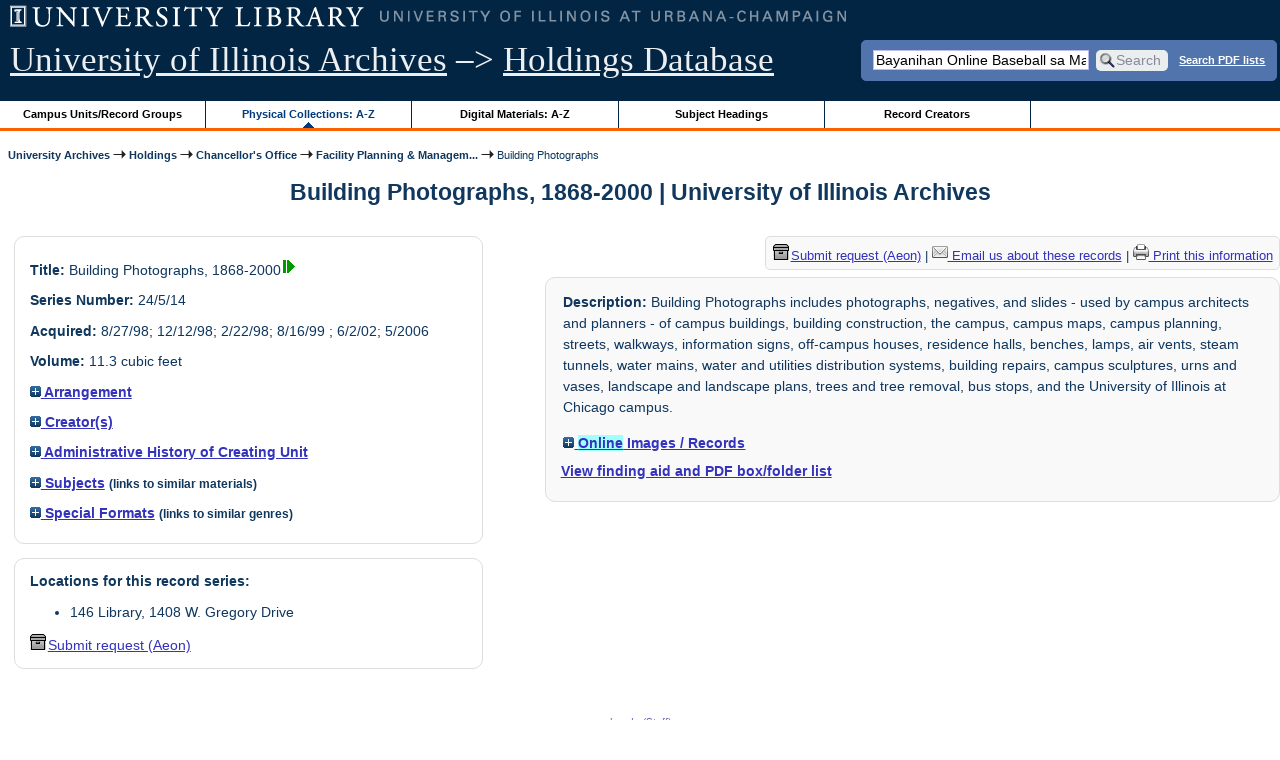

--- FILE ---
content_type: text/html; charset=UTF-8
request_url: https://archon.library.illinois.edu/archives/?p=collections/controlcard&id=4661&q=Bayanihan+Online+Baseball+sa+Maynila+%F0%9F%87%B5%F0%9F%87%AD+peraplay.pp.ua+%F0%9F%92%B0+Mahigit+1000+pesos+ibalik+mo+ang+bonus+mo+%F0%9F%AA%99+Peraplay+Gaming
body_size: 43456
content:


<!DOCTYPE html>
<html lang="en">
   <head>
      <meta http-equiv="Content-Type" content="text/html; charset=UTF-8" />
      <meta name="og:site_name" content="University of Illinois Archives Holdings Database"/>
      <meta name="viewport" content="width=device-width, initial-scale=1.0">
	  <title>Building Photographs, 1868-2000 | University of Illinois Archives</title>
      <link rel="stylesheet" type="text/css" href="themes/library_web/style.css?v=20240717" />
      <link rel="stylesheet" type="text/css" href="themes/library_web/js/cluetip/jquery.cluetip.css" />
      <link rel="stylesheet" type="text/css" href="themes/library_web/js/jgrowl/jquery.jgrowl.css" />
      <link rel="icon" type="image/ico" href="themes/library_web/images/favicon.ico"/>
      <!--[if lte IE 7]>
        <link rel="stylesheet" type="text/css" href="themes/library_web/ie.css" />
        <link rel="stylesheet" type="text/css" href="themes/themes/library_web/js/cluetip/jquery.cluetip.ie.css" />
      <![endif]-->
      <script type='text/javascript' src='packages/core/js/jquery.min.js'></script>      <script type='text/javascript' src='packages/core/js/jquery-ui.custom.min.js'></script>      <script type='text/javascript' src='packages/core/js/jquery-expander.js'></script>      <script type="text/javascript" src="themes/library_web/js/jquery.hoverIntent.js"></script>
      <script type="text/javascript" src="themes/library_web/js/cluetip/jquery.cluetip.js"></script>
      
      <script type="text/javascript" src="themes/library_web/js/jquery.scrollTo-min.js"></script>
      <script type='text/javascript' src='packages/core/js/jquery.jgrowl.min.js'></script>      <script type='text/javascript' src='packages/core/js/archon.js'></script><script type='text/javascript' src='packages/digitallibrary/js/archon.js'></script>      <script type="text/javascript">
         /* <![CDATA[ */
         imagePath = 'themes/library_web/images';   
         jQuery(document).ready(function($) {          
            $('div.listitem:nth-child(even)').addClass('evenlistitem');
            $('div.listitem:last-child').addClass('lastlistitem');
            $('#locationtable tr:nth-child(odd)').addClass('oddtablerow');
            $('.expandable').expander({
               slicePoint:       600,             // make expandable if over this x chars
               widow:            100,             // do not make expandable unless total length > slicePoint + widow
               expandPrefix:     '. . . ',        // text to come before the expand link
               expandText:       'more',     			//text to use for expand link
               expandEffect:     'fadeIn',        // or slideDown
               expandSpeed:      0,              	// in milliseconds
               collapseTimer:    0,               // milliseconds before auto collapse; default is 0 (don't re-collape)
               userCollapseText: '[collapse]'     // text for collaspe link
            });
				$('.expandablesmall').expander({
               slicePoint:       100,             // make expandable if over this x chars
               widow:            10,              // do not make expandable unless total length > slicePoint + widow
               expandPrefix:     '. . . ',       	// text to come before the expand link
               expandText:       'more',  				//text to use for expand link
               expandEffect:     'fadeIn',        // or slideDown
               expandSpeed:      0,              	// in milliseconds
               collapseTimer:    0,              	// milliseconds before auto collapse; default is 0 (don't re-collape)
               userCollapseText: '[collapse]'     // text for collaspe link
            });
         });

         function js_highlighttoplink(selectedSpan)
         {
            $('.currentBrowseLink').toggleClass('browseLink').toggleClass('currentBrowseLink');
            $(selectedSpan).toggleClass('currentBrowseLink');
            $(selectedSpan).effect('highlight', {}, 400);
         }

         $(document).ready(function() {externalLinks();});
         $(window).unload(function() {});
         /* ]]> */
      </script>

            <script src="https://ajax.googleapis.com/ajax/libs/jquery/3.5.1/jquery.min.js"></script>
      <script>
      var $k =jQuery.noConflict();
      $k(document).ready(function(){
         $k("#ccardstaff .locationFilter").on("keyup", function() {
            var value = $k(this).val().toLowerCase();
            $k("#ccardstaff .locationTableBody tr").filter(function() {
               var $t = $(this).children().last();
               $k(this).toggle($k($t).text().toLowerCase().indexOf(value) > -1)
               });
         });
         $k("#ccardstaff .staffBoxFilter").on("keyup", function() {
            var value = $k(this).val().toLowerCase();
            $k("#ccardstaff .locationTableBody tr").filter(function() {
               var $h = $(this).children().first();
               $k(this).toggle($k($h).text().toLowerCase().indexOf(value) > -1)
               });
         });
         $k("#ccardstaff .staffLocationFilter").on("keyup", function() {
            var value = $k(this).val().toLowerCase();
            $k("#ccardstaff .locationTableBody tr").filter(function() {
               $k(this).toggle($k(this).text().toLowerCase().indexOf(value) > -1)
               });
         });
         $k("#stafflocationtable .staffBoxFilter").on("keyup", function() {
            var value = $k(this).val().toLowerCase();
            $k("#stafflocationtable .locationTableBody tr").filter(function() {
               var $h = $(this).children().first();
               $k(this).toggle($k($h).text().toLowerCase().indexOf(value) > -1)
               });
         });
         $k("#stafflocationtable .staffLocationFilter").on("keyup", function() {
            var value = $k(this).val().toLowerCase();
            $k("#stafflocationtable .locationTableBody tr").filter(function() {
               $k(this).toggle($k(this).text().toLowerCase().indexOf(value) > -1)
               });
         });
      });
      </script>

      
   </head>
   <body>
            <div id='top'>

         <div id="logosearchwrapper">

		 <div id="sitetitleblock"><a href="https://archives.library.illinois.edu">University of Illinois Archives</a> &ndash;> <a href="index.php">Holdings Database</a></div>
			<div id="searchblock">
               <form action="index.php" accept-charset="UTF-8" method="get" onsubmit="if(!this.q.value) { alert('Please enter search terms.'); return false; } else { return true; }">
                  <div>
                     <input type="hidden" name="p" value="core/search" />
                     <input type="text" size="25" maxlength="150" name="q" id="q" title="input box for search field" value="Bayanihan Online Baseball sa Maynila 🇵🇭 peraplay.pp.ua 💰 Mahigit 1000 pesos ibalik mo ang bonus mo 🪙 Peraplay Gaming" tabindex="100" />
                     <input type="submit" value="Search" tabindex="300" class='button' title="Search" /> <a class='bold pdfsearchlink' href='?p=core/index&amp;f=pdfsearch'>Search PDF lists</a>
                                             <input type="hidden" name="content" value="0" />
                                          </div></form></div>

         </div>
         
			
         <div id="browsebyblock">
            <div id="browseblockcontent">
            <span class="browseLink">
               <a href="?p=collections/classifications" onclick="js_highlighttoplink(this.parentNode); return true;">Campus Units/Record Groups</a>
            </span>

            <span class="currentBrowseLink">
               <a href="?p=collections/collections" onclick="js_highlighttoplink(this.parentNode); return true;">Physical Collections: A-Z</a>
            </span>
			 <span class="browseLink">
               <a href="?p=digitallibrary/digitallibrary" onclick="js_highlighttoplink(this.parentNode); return true;">Digital Materials: A-Z</a>
            </span>
           
            <span class="browseLink">
               <a href="?p=subjects/subjects" onclick="js_highlighttoplink(this.parentNode); return true;">Subject Headings</a>
            </span>
            <span class="browseLink">
               <a href="?p=creators/creators" onclick="js_highlighttoplink(this.parentNode); return true;">Record Creators</a>
            </span>
           </div>
         </div>
      </div>

      <div id="breadcrumbblock">
         <a href='https://archives.library.illinois.edu'>University Archives</a> <img src='themes/library_web/images/arrowright.gif' alt='right-pointing arrow' /> <a href='index.php'>Holdings</a> <img src='themes/library_web/images/arrowright.gif' alt='right-pointing arrow' /> <a href='?p=collections/classifications&amp;id=25'>Chancellor&#039;s Office</a> <img src='themes/library_web/images/arrowright.gif' alt='right-pointing arrow' /> <a href='?p=collections/classifications&amp;id=305'>Facility Planning &amp; Managem...</a> <img src='themes/library_web/images/arrowright.gif' alt='right-pointing arrow' /> Building Photographs      </div>
      <div id="breadcrumbclearblock">.</div>

      <script type="text/javascript">
         /* <![CDATA[ */
         if ($.browser.msie && parseInt($.browser.version, 10) <= 8){
            $.getScript('packages/core/js/jquery.corner.js', function(){
               $("#searchblock").corner("5px");
               $("#browsebyblock").corner("tl 10px");

               $(function(){
                  $(".bground").corner("20px");
                  $(".mdround").corner("10px");
                  $(".smround").corner("5px");
                  $("#dlsearchblock").corner("bottom 10px");
               });
            });
         }
         /* ]]> */
      </script>      <div id="main">
<h1 id='titleheader'>Building Photographs, 1868-2000 | University of Illinois Archives</h1>
  
<div id='ccardleft'>
   <div id="ccardpublic" class='mdround'>
               <div class='ccardcontent'><span class='ccardlabel'>Title:</span> Building Photographs, 1868-2000<a href='?p=digitallibrary/digitalcontent&amp;id=10442'><img class='dl' src='themes/library_web/images/dl.gif' title='View associated digital content.' alt='View associated digital content.' /></a></div>
                  <div class='ccardcontent'><span class='ccardlabel'>Series Number:</span> 24/5/14</div>
                  <div class='ccardcontent'><span class='ccardlabel'>Acquired:</span>
         8/27/98; 12/12/98; 2/22/98; 8/16/99 ; 6/2/02; 5/2006         </div>
                     <div class='ccardcontent'><span class='ccardlabel'>Volume:</span> 11.3 cubic feet         </div>
   
         <div class='ccardcontent'><span class='ccardlabel'><a href='#' onclick="toggleDisplay('CollectionArrangement'); return false;"><img id='CollectionArrangementImage' src='themes/library_web/images/plus.gif' alt='expand icon' />
   Arrangement               </a></span>
            <div class='ccardshowlist' style='display:none' id='CollectionArrangementResults'>
   Alphabetical by photograph, negative, lantern slide            </div>
         </div>
            <div class='ccardcontent'><span class='ccardlabel'><a href='#' onclick="toggleDisplay('creators'); return false;"><img id='creatorsImage' src='themes/library_web/images/plus.gif' alt='expand icon'/> Creator(s)</a></span><br/>
            <div class='ccardshowlist' style="display: none;" id="creatorsResults"><a href='?p=creators/creator&amp;id=305'>University of Illinois at Urbana-Champaign. Office of Facility Planning and Management</a></div></div>

   
         <div class='ccardcontent'><span class='ccardlabel'><a href='#' onclick="toggleDisplay('BiogHist'); return false;"><img id='BiogHistImage' src='themes/library_web/images/plus.gif' alt='expand icon'/>

   Administrative History of Creating Unit               </a></span><br/>
            <div class='ccardshowlist' style='display:none' id='BiogHistResults'>

   <p>Established in 1957 as the Central Office on the Use of Space, and responsible at that time to the Executive Vice-President and Provost, the Office of Space Utilization received its present name December 1, 1967.<sup>1 </sup>The responsibility of additional duties and the establishment of the Chancellor system necessitated the division of the Central Office on the Use of Space into the Office of Space Utilization and the Office of Space Programming. The change in names took place within the Central Office and the Board of Trustees never granted official approval.<sup>2 </sup></p><p>	The Director of the Office of Space Utilization is responsible to the Vice-Chancellor for Academic Affairs. In practice, the Office of Space Utilization is closely associated with both the Vice-Chancellor for Administrative Affairs and the Vice-Chancellor for Campus Affairs. The Director oversees the total operation of the Office which includes: the Space Inventory and Remodeling Section; the Space Planning and Projection Section; the Timetable Section; and the Reservation Section.<sup>3</sup></p><p>	1. Interview with William E. Stallman, Director of the Office of Space Utilization, February 13, 1976.</p><p>	2. Ibid.</p><p>	3. The Office of Space Utilization, office notes.</p>            </div>

         </div>
               <div class='ccardcontent'><span class='ccardlabel'><a href='#' onclick="toggleDisplay('subjects'); return false;"><img id='subjectsImage' src='themes/library_web/images/plus.gif' alt='expand icon'/> Subjects</a> <span style='font-size:80%'>(links to similar materials)</span></span><br/>
               <div class='ccardshowlist' style='display: none' id='subjectsResults'><a href='?p=subjects/subjects&amp;id=402'>Architectural Photographs</a><br/>
<a href='?p=subjects/subjects&amp;id=403'>Architecture</a><br/>
<a href='?p=subjects/subjects&amp;id=718'>Building Construction</a><br/>
<a href='?p=subjects/subjects&amp;id=725'>Buildings</a><br/>
<a href='?p=subjects/subjects&amp;id=769'>Campus Architecture</a><br/>
<a href='?p=subjects/subjects&amp;id=773'>Campus Maps</a><br/>
<a href='?p=subjects/subjects&amp;id=774'>Campus Planning</a></div>
            </div>
                  <div class='ccardcontent'><span class='ccardlabel'><a href='#' onclick="toggleDisplay('genres'); return false;"><img id='genresImage' src='themes/library_web/images/plus.gif' alt='expand icon'/> Special Formats</a> <span style='font-size:80%'>(links to similar genres)</span></span><br/>
               <div class='ccardshowlist' style='display: none' id='genresResults'><a href='?p=subjects/subjects&amp;id=5208'>Photographs</a></div>
            </div>
      </div><div id='ccardstaff' class='mdround'>      <span class='ccardlabel' id='requestlocations'>Locations for this record series:</span><br/>

         <ul><li>146 Library, 1408 W. Gregory Drive</li></ul><a id='requestModalLink2' tabindex='0' role='button'><img src='themes/library_web/images/box.png' alt='Request' style='padding-right:2px'/>Submit request (Aeon)</a>
<script>
var modal = document.getElementById("requestModal");

var btn2 = document.getElementById("requestModalLink2");

btn2.addEventListener('click', function() {
  openRequestModal();
});

btn2.addEventListener("keypress", function(event) {
  if (event.key === "Enter") {
	openRequestModal();
  }
});

btn2.addEventListener("keydown", function(event) {
  if (event.keyCode == 32) {
  event.preventDefault();
	openRequestModal();
  }
});

</script>

</div>
         </div> <!--end ccardstaffdiv -->
               </div><div id='ccardprintcontact' class='smround'><span id='requestModalLink' tabindex='0' role='button'><img src='themes/library_web/images/box.png' alt='Request' style='padding-right:2px'/>Submit request (Aeon)</span> | 
<!-- The Modal to show request locations -->
<div id="requestModal" class="request-modal" style="display:none">

  <!-- Modal content -->
  <div class="request-modal-content" aria-label="Submit request options" role="dialog" aria-modal="true">
    <span class="request-modal-close" aria-label="close" tabindex="0" role='button'>&times;</span>
            <span class='ccardlabel' id='requestlocations'>Locations for this record series:</span><br/>

         <ul class='locationsummary'><li>146 Library, 1408 W. Gregory Drive</li></ul><label for='locations'>Filter by location: </label><select name='locations' id='locations' aria-describedby='location-table-note'><option selected value>All locations</option><option value='UAN'>146 Library, 1408 W. Gregory Drive</option></select><br /><br />               <label for="filterBy">Filter by box: </label><input class="locationFilter" id="filterBy" type="text" aria-describedby="location-table-note">
         <p id='location-table-note'><i>Rows will be filtered from the table below as selections are made</i></p>         <table id='locationtable' border='1' style='margin-left:0'>
            <thread><tr>

               <th style='width:400px'>Service Location</th>
               <th style='width:100px'>Boxes</th>
               <th style='width:150px'>Request</th>            </tr></thread>


                  <tbody class='locationTableBody'>
                  <tr><td>146 Library, 1408 W. Gregory Drive</td><td>01<td><a href='https://armarium.library.illinois.edu/logon?Action=10&Form=20&Value=GenericRequestUAArchives&ItemTitle=Building+Photographs%2C+1868-2000&CallNumber=RS 24/5/14&ItemDate=1868-2000&ItemInfo4=11.3 cubic feet&SpecialRequest=&DocumentType=Official Records&Site=ILLINOISARCHIVES&Location=UAN&ItemISxN=01&ItemVolume=01&ItemNumber=30112128062517' target='_blank' class='request-button'>Request 01</a></td></td></tr><tr><td>146 Library, 1408 W. Gregory Drive</td><td>02<td><a href='https://armarium.library.illinois.edu/logon?Action=10&Form=20&Value=GenericRequestUAArchives&ItemTitle=Building+Photographs%2C+1868-2000&CallNumber=RS 24/5/14&ItemDate=1868-2000&ItemInfo4=11.3 cubic feet&SpecialRequest=&DocumentType=Official Records&Site=ILLINOISARCHIVES&Location=UAN&ItemISxN=02&ItemVolume=02&ItemNumber=30112128062525' target='_blank' class='request-button'>Request 02</a></td></td></tr><tr><td>146 Library, 1408 W. Gregory Drive</td><td>03<td><a href='https://armarium.library.illinois.edu/logon?Action=10&Form=20&Value=GenericRequestUAArchives&ItemTitle=Building+Photographs%2C+1868-2000&CallNumber=RS 24/5/14&ItemDate=1868-2000&ItemInfo4=11.3 cubic feet&SpecialRequest=&DocumentType=Official Records&Site=ILLINOISARCHIVES&Location=UAN&ItemISxN=03&ItemVolume=03&ItemNumber=30112128062533' target='_blank' class='request-button'>Request 03</a></td></td></tr><tr><td>146 Library, 1408 W. Gregory Drive</td><td>04<td><a href='https://armarium.library.illinois.edu/logon?Action=10&Form=20&Value=GenericRequestUAArchives&ItemTitle=Building+Photographs%2C+1868-2000&CallNumber=RS 24/5/14&ItemDate=1868-2000&ItemInfo4=11.3 cubic feet&SpecialRequest=&DocumentType=Official Records&Site=ILLINOISARCHIVES&Location=UAN&ItemISxN=04&ItemVolume=04&ItemNumber=30112128062541' target='_blank' class='request-button'>Request 04</a></td></td></tr><tr><td>146 Library, 1408 W. Gregory Drive</td><td>05<td><a href='https://armarium.library.illinois.edu/logon?Action=10&Form=20&Value=GenericRequestUAArchives&ItemTitle=Building+Photographs%2C+1868-2000&CallNumber=RS 24/5/14&ItemDate=1868-2000&ItemInfo4=11.3 cubic feet&SpecialRequest=&DocumentType=Official Records&Site=ILLINOISARCHIVES&Location=UAN&ItemISxN=05&ItemVolume=05&ItemNumber=30112128062558' target='_blank' class='request-button'>Request 05</a></td></td></tr><tr><td>146 Library, 1408 W. Gregory Drive</td><td>06<td><a href='https://armarium.library.illinois.edu/logon?Action=10&Form=20&Value=GenericRequestUAArchives&ItemTitle=Building+Photographs%2C+1868-2000&CallNumber=RS 24/5/14&ItemDate=1868-2000&ItemInfo4=11.3 cubic feet&SpecialRequest=&DocumentType=Official Records&Site=ILLINOISARCHIVES&Location=UAN&ItemISxN=06&ItemVolume=06&ItemNumber=30112128062566' target='_blank' class='request-button'>Request 06</a></td></td></tr><tr><td>146 Library, 1408 W. Gregory Drive</td><td>07<td><a href='https://armarium.library.illinois.edu/logon?Action=10&Form=20&Value=GenericRequestUAArchives&ItemTitle=Building+Photographs%2C+1868-2000&CallNumber=RS 24/5/14&ItemDate=1868-2000&ItemInfo4=11.3 cubic feet&SpecialRequest=&DocumentType=Official Records&Site=ILLINOISARCHIVES&Location=UAN&ItemISxN=07&ItemVolume=07&ItemNumber=30112128062574' target='_blank' class='request-button'>Request 07</a></td></td></tr><tr><td>146 Library, 1408 W. Gregory Drive</td><td>08<td><a href='https://armarium.library.illinois.edu/logon?Action=10&Form=20&Value=GenericRequestUAArchives&ItemTitle=Building+Photographs%2C+1868-2000&CallNumber=RS 24/5/14&ItemDate=1868-2000&ItemInfo4=11.3 cubic feet&SpecialRequest=&DocumentType=Official Records&Site=ILLINOISARCHIVES&Location=UAN&ItemISxN=08&ItemVolume=08&ItemNumber=30112128062582' target='_blank' class='request-button'>Request 08</a></td></td></tr><tr><td>146 Library, 1408 W. Gregory Drive</td><td>09<td><a href='https://armarium.library.illinois.edu/logon?Action=10&Form=20&Value=GenericRequestUAArchives&ItemTitle=Building+Photographs%2C+1868-2000&CallNumber=RS 24/5/14&ItemDate=1868-2000&ItemInfo4=11.3 cubic feet&SpecialRequest=&DocumentType=Official Records&Site=ILLINOISARCHIVES&Location=UAN&ItemISxN=09&ItemVolume=09&ItemNumber=30112128062590' target='_blank' class='request-button'>Request 09</a></td></td></tr><tr><td>146 Library, 1408 W. Gregory Drive</td><td>10<td><a href='https://armarium.library.illinois.edu/logon?Action=10&Form=20&Value=GenericRequestUAArchives&ItemTitle=Building+Photographs%2C+1868-2000&CallNumber=RS 24/5/14&ItemDate=1868-2000&ItemInfo4=11.3 cubic feet&SpecialRequest=&DocumentType=Official Records&Site=ILLINOISARCHIVES&Location=UAN&ItemISxN=10&ItemVolume=10&ItemNumber=30112128062608' target='_blank' class='request-button'>Request 10</a></td></td></tr><tr><td>146 Library, 1408 W. Gregory Drive</td><td>11<td><a href='https://armarium.library.illinois.edu/logon?Action=10&Form=20&Value=GenericRequestUAArchives&ItemTitle=Building+Photographs%2C+1868-2000&CallNumber=RS 24/5/14&ItemDate=1868-2000&ItemInfo4=11.3 cubic feet&SpecialRequest=&DocumentType=Official Records&Site=ILLINOISARCHIVES&Location=UAN&ItemISxN=11&ItemVolume=11&ItemNumber=30112128062616' target='_blank' class='request-button'>Request 11</a></td></td></tr><tr><td>146 Library, 1408 W. Gregory Drive</td><td>12<td><a href='https://armarium.library.illinois.edu/logon?Action=10&Form=20&Value=GenericRequestUAArchives&ItemTitle=Building+Photographs%2C+1868-2000&CallNumber=RS 24/5/14&ItemDate=1868-2000&ItemInfo4=11.3 cubic feet&SpecialRequest=&DocumentType=Official Records&Site=ILLINOISARCHIVES&Location=UAN&ItemISxN=12&ItemVolume=12&ItemNumber=30112128062624' target='_blank' class='request-button'>Request 12</a></td></td></tr><tr><td>146 Library, 1408 W. Gregory Drive</td><td>13<td><a href='https://armarium.library.illinois.edu/logon?Action=10&Form=20&Value=GenericRequestUAArchives&ItemTitle=Building+Photographs%2C+1868-2000&CallNumber=RS 24/5/14&ItemDate=1868-2000&ItemInfo4=11.3 cubic feet&SpecialRequest=&DocumentType=Official Records&Site=ILLINOISARCHIVES&Location=UAN&ItemISxN=13&ItemVolume=13&ItemNumber=30112128062632' target='_blank' class='request-button'>Request 13</a></td></td></tr><tr><td>146 Library, 1408 W. Gregory Drive</td><td>14<td><a href='https://armarium.library.illinois.edu/logon?Action=10&Form=20&Value=GenericRequestUAArchives&ItemTitle=Building+Photographs%2C+1868-2000&CallNumber=RS 24/5/14&ItemDate=1868-2000&ItemInfo4=11.3 cubic feet&SpecialRequest=&DocumentType=Official Records&Site=ILLINOISARCHIVES&Location=UAN&ItemISxN=14&ItemVolume=14&ItemNumber=30112128062640' target='_blank' class='request-button'>Request 14</a></td></td></tr><tr><td>146 Library, 1408 W. Gregory Drive</td><td>15<td><a href='https://armarium.library.illinois.edu/logon?Action=10&Form=20&Value=GenericRequestUAArchives&ItemTitle=Building+Photographs%2C+1868-2000&CallNumber=RS 24/5/14&ItemDate=1868-2000&ItemInfo4=11.3 cubic feet&SpecialRequest=&DocumentType=Official Records&Site=ILLINOISARCHIVES&Location=UAN&ItemISxN=15&ItemVolume=15&ItemNumber=30112128062657' target='_blank' class='request-button'>Request 15</a></td></td></tr><tr><td>146 Library, 1408 W. Gregory Drive</td><td>16<td><a href='https://armarium.library.illinois.edu/logon?Action=10&Form=20&Value=GenericRequestUAArchives&ItemTitle=Building+Photographs%2C+1868-2000&CallNumber=RS 24/5/14&ItemDate=1868-2000&ItemInfo4=11.3 cubic feet&SpecialRequest=&DocumentType=Official Records&Site=ILLINOISARCHIVES&Location=UAN&ItemISxN=16&ItemVolume=16&ItemNumber=30112128062665' target='_blank' class='request-button'>Request 16</a></td></td></tr><tr><td>146 Library, 1408 W. Gregory Drive</td><td>17<td><a href='https://armarium.library.illinois.edu/logon?Action=10&Form=20&Value=GenericRequestUAArchives&ItemTitle=Building+Photographs%2C+1868-2000&CallNumber=RS 24/5/14&ItemDate=1868-2000&ItemInfo4=11.3 cubic feet&SpecialRequest=&DocumentType=Official Records&Site=ILLINOISARCHIVES&Location=UAN&ItemISxN=17&ItemVolume=17&ItemNumber=30112128062673' target='_blank' class='request-button'>Request 17</a></td></td></tr><tr><td>146 Library, 1408 W. Gregory Drive</td><td>18<td><a href='https://armarium.library.illinois.edu/logon?Action=10&Form=20&Value=GenericRequestUAArchives&ItemTitle=Building+Photographs%2C+1868-2000&CallNumber=RS 24/5/14&ItemDate=1868-2000&ItemInfo4=11.3 cubic feet&SpecialRequest=&DocumentType=Official Records&Site=ILLINOISARCHIVES&Location=UAN&ItemISxN=18&ItemVolume=18&ItemNumber=30112128062681' target='_blank' class='request-button'>Request 18</a></td></td></tr><tr><td>146 Library, 1408 W. Gregory Drive</td><td>19<td><a href='https://armarium.library.illinois.edu/logon?Action=10&Form=20&Value=GenericRequestUAArchives&ItemTitle=Building+Photographs%2C+1868-2000&CallNumber=RS 24/5/14&ItemDate=1868-2000&ItemInfo4=11.3 cubic feet&SpecialRequest=&DocumentType=Official Records&Site=ILLINOISARCHIVES&Location=UAN&ItemISxN=19&ItemVolume=19&ItemNumber=30112128062699' target='_blank' class='request-button'>Request 19</a></td></td></tr><tr><td>146 Library, 1408 W. Gregory Drive</td><td>20<td><a href='https://armarium.library.illinois.edu/logon?Action=10&Form=20&Value=GenericRequestUAArchives&ItemTitle=Building+Photographs%2C+1868-2000&CallNumber=RS 24/5/14&ItemDate=1868-2000&ItemInfo4=11.3 cubic feet&SpecialRequest=&DocumentType=Official Records&Site=ILLINOISARCHIVES&Location=UAN&ItemISxN=20&ItemVolume=20&ItemNumber=30112128062707' target='_blank' class='request-button'>Request 20</a></td></td></tr><tr><td>146 Library, 1408 W. Gregory Drive</td><td>21<td><a href='https://armarium.library.illinois.edu/logon?Action=10&Form=20&Value=GenericRequestUAArchives&ItemTitle=Building+Photographs%2C+1868-2000&CallNumber=RS 24/5/14&ItemDate=1868-2000&ItemInfo4=11.3 cubic feet&SpecialRequest=&DocumentType=Official Records&Site=ILLINOISARCHIVES&Location=UAN&ItemISxN=21&ItemVolume=21&ItemNumber=30112128062715' target='_blank' class='request-button'>Request 21</a></td></td></tr><tr><td>146 Library, 1408 W. Gregory Drive</td><td>22<td><a href='https://armarium.library.illinois.edu/logon?Action=10&Form=20&Value=GenericRequestUAArchives&ItemTitle=Building+Photographs%2C+1868-2000&CallNumber=RS 24/5/14&ItemDate=1868-2000&ItemInfo4=11.3 cubic feet&SpecialRequest=&DocumentType=Official Records&Site=ILLINOISARCHIVES&Location=UAN&ItemISxN=22&ItemVolume=22&ItemNumber=30112128062723' target='_blank' class='request-button'>Request 22</a></td></td></tr><tr><td>146 Library, 1408 W. Gregory Drive</td><td>23<td><a href='https://armarium.library.illinois.edu/logon?Action=10&Form=20&Value=GenericRequestUAArchives&ItemTitle=Building+Photographs%2C+1868-2000&CallNumber=RS 24/5/14&ItemDate=1868-2000&ItemInfo4=11.3 cubic feet&SpecialRequest=&DocumentType=Official Records&Site=ILLINOISARCHIVES&Location=UAN&ItemISxN=23&ItemVolume=23&ItemNumber=30112128062731' target='_blank' class='request-button'>Request 23</a></td></td></tr><tr><td>146 Library, 1408 W. Gregory Drive</td><td>24<td><a href='https://armarium.library.illinois.edu/logon?Action=10&Form=20&Value=GenericRequestUAArchives&ItemTitle=Building+Photographs%2C+1868-2000&CallNumber=RS 24/5/14&ItemDate=1868-2000&ItemInfo4=11.3 cubic feet&SpecialRequest=&DocumentType=Official Records&Site=ILLINOISARCHIVES&Location=UAN&ItemISxN=24&ItemVolume=24&ItemNumber=30112128062749' target='_blank' class='request-button'>Request 24</a></td></td></tr><tr><td>146 Library, 1408 W. Gregory Drive</td><td>25<td><a href='https://armarium.library.illinois.edu/logon?Action=10&Form=20&Value=GenericRequestUAArchives&ItemTitle=Building+Photographs%2C+1868-2000&CallNumber=RS 24/5/14&ItemDate=1868-2000&ItemInfo4=11.3 cubic feet&SpecialRequest=&DocumentType=Official Records&Site=ILLINOISARCHIVES&Location=UAN&ItemISxN=25&ItemVolume=25&ItemNumber=30112128062756' target='_blank' class='request-button'>Request 25</a></td></td></tr><tr><td>146 Library, 1408 W. Gregory Drive</td><td>26<td><a href='https://armarium.library.illinois.edu/logon?Action=10&Form=20&Value=GenericRequestUAArchives&ItemTitle=Building+Photographs%2C+1868-2000&CallNumber=RS 24/5/14&ItemDate=1868-2000&ItemInfo4=11.3 cubic feet&SpecialRequest=&DocumentType=Official Records&Site=ILLINOISARCHIVES&Location=UAN&ItemISxN=26&ItemVolume=26&ItemNumber=30112128062764' target='_blank' class='request-button'>Request 26</a></td></td></tr><tr><td>146 Library, 1408 W. Gregory Drive</td><td>27<td><a href='https://armarium.library.illinois.edu/logon?Action=10&Form=20&Value=GenericRequestUAArchives&ItemTitle=Building+Photographs%2C+1868-2000&CallNumber=RS 24/5/14&ItemDate=1868-2000&ItemInfo4=11.3 cubic feet&SpecialRequest=&DocumentType=Official Records&Site=ILLINOISARCHIVES&Location=UAN&ItemISxN=27&ItemVolume=27&ItemNumber=30112128062772' target='_blank' class='request-button'>Request 27</a></td></td></tr><tr><td>146 Library, 1408 W. Gregory Drive</td><td>28<td><a href='https://armarium.library.illinois.edu/logon?Action=10&Form=20&Value=GenericRequestUAArchives&ItemTitle=Building+Photographs%2C+1868-2000&CallNumber=RS 24/5/14&ItemDate=1868-2000&ItemInfo4=11.3 cubic feet&SpecialRequest=&DocumentType=Official Records&Site=ILLINOISARCHIVES&Location=UAN&ItemISxN=28&ItemVolume=28&ItemNumber=30112128062780' target='_blank' class='request-button'>Request 28</a></td></td></tr><tr><td>146 Library, 1408 W. Gregory Drive</td><td>29<td><a href='https://armarium.library.illinois.edu/logon?Action=10&Form=20&Value=GenericRequestUAArchives&ItemTitle=Building+Photographs%2C+1868-2000&CallNumber=RS 24/5/14&ItemDate=1868-2000&ItemInfo4=11.3 cubic feet&SpecialRequest=&DocumentType=Official Records&Site=ILLINOISARCHIVES&Location=UAN&ItemISxN=29&ItemVolume=29&ItemNumber=30112128062798' target='_blank' class='request-button'>Request 29</a></td></td></tr><tr><td>146 Library, 1408 W. Gregory Drive</td><td>30<td><a href='https://armarium.library.illinois.edu/logon?Action=10&Form=20&Value=GenericRequestUAArchives&ItemTitle=Building+Photographs%2C+1868-2000&CallNumber=RS 24/5/14&ItemDate=1868-2000&ItemInfo4=11.3 cubic feet&SpecialRequest=&DocumentType=Official Records&Site=ILLINOISARCHIVES&Location=UAN&ItemISxN=30&ItemVolume=30&ItemNumber=30112128062806' target='_blank' class='request-button'>Request 30</a></td></td></tr><tr><td>146 Library, 1408 W. Gregory Drive</td><td>31<td><a href='https://armarium.library.illinois.edu/logon?Action=10&Form=20&Value=GenericRequestUAArchives&ItemTitle=Building+Photographs%2C+1868-2000&CallNumber=RS 24/5/14&ItemDate=1868-2000&ItemInfo4=11.3 cubic feet&SpecialRequest=&DocumentType=Official Records&Site=ILLINOISARCHIVES&Location=UAN&ItemISxN=31&ItemVolume=31&ItemNumber=30112128062814' target='_blank' class='request-button'>Request 31</a></td></td></tr><tr><td>146 Library, 1408 W. Gregory Drive</td><td>32<td><a href='https://armarium.library.illinois.edu/logon?Action=10&Form=20&Value=GenericRequestUAArchives&ItemTitle=Building+Photographs%2C+1868-2000&CallNumber=RS 24/5/14&ItemDate=1868-2000&ItemInfo4=11.3 cubic feet&SpecialRequest=&DocumentType=Official Records&Site=ILLINOISARCHIVES&Location=UAN&ItemISxN=32&ItemVolume=32&ItemNumber=30112128062822' target='_blank' class='request-button'>Request 32</a></td></td></tr><tr><td>146 Library, 1408 W. Gregory Drive</td><td>33<td><a href='https://armarium.library.illinois.edu/logon?Action=10&Form=20&Value=GenericRequestUAArchives&ItemTitle=Building+Photographs%2C+1868-2000&CallNumber=RS 24/5/14&ItemDate=1868-2000&ItemInfo4=11.3 cubic feet&SpecialRequest=&DocumentType=Official Records&Site=ILLINOISARCHIVES&Location=UAN&ItemISxN=33&ItemVolume=33&ItemNumber=30112128062830' target='_blank' class='request-button'>Request 33</a></td></td></tr><tr><td>146 Library, 1408 W. Gregory Drive</td><td>34<td><a href='https://armarium.library.illinois.edu/logon?Action=10&Form=20&Value=GenericRequestUAArchives&ItemTitle=Building+Photographs%2C+1868-2000&CallNumber=RS 24/5/14&ItemDate=1868-2000&ItemInfo4=11.3 cubic feet&SpecialRequest=&DocumentType=Official Records&Site=ILLINOISARCHIVES&Location=UAN&ItemISxN=34&ItemVolume=34&ItemNumber=30112128062848' target='_blank' class='request-button'>Request 34</a></td></td></tr><tr><td>146 Library, 1408 W. Gregory Drive</td><td>Boxes 1-7<td><a href='https://armarium.library.illinois.edu/logon?Action=10&Form=20&Value=GenericRequestUAArchives&ItemTitle=Building+Photographs%2C+1868-2000&CallNumber=RS 24/5/14&ItemDate=1868-2000&ItemInfo4=11.3 cubic feet&SpecialRequest=&DocumentType=Official Records&Site=ILLINOISARCHIVES&Location=UAN&ItemISxN=Boxes 1-7' target='_blank' class='request-button'>Request Boxes 1-7</a></td></td></tr><tr><td>146 Library, 1408 W. Gregory Drive</td><td>Boxes 8-34<td><a href='https://armarium.library.illinois.edu/logon?Action=10&Form=20&Value=GenericRequestUAArchives&ItemTitle=Building+Photographs%2C+1868-2000&CallNumber=RS 24/5/14&ItemDate=1868-2000&ItemInfo4=11.3 cubic feet&SpecialRequest=&DocumentType=Official Records&Site=ILLINOISARCHIVES&Location=UAN&ItemISxN=Boxes 8-34' target='_blank' class='request-button'>Request Boxes 8-34</a></td></td></tr></tbody></table>  </div>

</div>

<script>
var modal = document.getElementById("requestModal");

var btn = document.getElementById("requestModalLink");

var span = document.getElementsByClassName("request-modal-close")[0];

function openRequestModal() {
	modal.style.display = "block";
	span.focus();
	document.addEventListener('keydown', addESC);
}

function closeRequestModal(){
	modal.style.display = "none";
	btn.focus();
	document.removeEventListener('keydown', addESC);
}

var addESC = function(e) {
  if (e.keyCode == 27) {
    closeRequestModal();
  } 
};

const  focusableElements =
    'button, [href], input, select, textarea, [tabindex]:not([tabindex="-1"])';

const firstFocusableElement = modal.querySelectorAll(focusableElements)[0]; // get first element to be focused inside modal
const focusableContent = modal.querySelectorAll(focusableElements);
const lastFocusableElement = focusableContent[focusableContent.length - 1]; // get last element to be focused inside modal


document.addEventListener('keydown', function(e) {
  let isTabPressed = e.key === 'Tab' || e.keyCode === 9;

  if (!isTabPressed) {
    return;
  }

  if (e.shiftKey) { // if shift key pressed for shift + tab combination
    if (document.activeElement === firstFocusableElement) {
      lastFocusableElement.focus(); // add focus for the last focusable element
      e.preventDefault();
    }
  } else { // if tab key is pressed
    if (document.activeElement === lastFocusableElement) { // if focused has reached to last focusable element then focus first focusable element after pressing tab
      firstFocusableElement.focus(); // add focus for the first focusable element
      e.preventDefault();
    }
  }
});

btn.addEventListener('click', function() {
  openRequestModal();
});

btn.addEventListener("keypress", function(event) {
  if (event.key === "Enter") {
	openRequestModal();
  }
});

btn.addEventListener("keydown", function(event) {
  if (event.keyCode == 32) {
  event.preventDefault();
	openRequestModal();
  }
});

span.addEventListener('click', function() {
  closeRequestModal();
});

span.addEventListener("keypress", function(event) {
  if (event.key === "Enter") {
	closeRequestModal();
  }
});

span.addEventListener("keydown", function(event) {
  if (event.keyCode == 32) {
    event.preventDefault();
    closeRequestModal();
  }
});

window.onclick = function(event) {
  if (event.target == modal) {
    closeRequestModal();
  }
}



const filterBox = document.querySelector('#requestModal .locationFilter');
var $k =jQuery.noConflict();
filterBox.addEventListener('input', filterBoxes);

function filterBoxes(e) {
	var filterValue = (e.target.value).toLowerCase();
    $k("#requestModal .locationTableBody tr").filter(function() {
        var $t = $k(this).children().last();
		$k(this).toggle($k($t).text().toLowerCase().indexOf(filterValue) > -1)
    });
    }

const filterSelect = document.querySelector('#requestModal #locations');
if (filterSelect){
	filterSelect.addEventListener('input',filterSelection);
}

function filterSelection(f) {
	var selectValue = $k('#requestModal #locations option:selected').text().toLowerCase();
  if(selectValue =="all locations"){
    selectValue =" ";
  }
	$k("#requestModal .locationTableBody tr").filter(function() {
		$k(this).toggle($k(this).text().toLowerCase().indexOf(selectValue) > -1)
    });
}

</script>

<a href='https://archives.library.illinois.edu/email-ahx.php?this_page=https://archon.library.illinois.edu%2Farchives%2F%3Fp%3Dcollections%2Fcontrolcard%26id%3D4661%26q%3DBayanihan%2BOnline%2BBaseball%2Bsa%2BMaynila%2B%25F0%259F%2587%25B5%25F0%259F%2587%25AD%2Bperaplay.pp.ua%2B%25F0%259F%2592%25B0%2BMahigit%2B1000%2Bpesos%2Bibalik%2Bmo%2Bang%2Bbonus%2Bmo%2B%25F0%259F%25AA%2599%2BPeraplay%2BGaming' target='_blank'><img src='themes/library_web/images/email.png' alt='email' /> Email us about these records</a> | <a href='?p=collections/controlcard&amp;id=4661&amp;templateset=print&amp;disabletheme=1'><img src='themes/library_web/images/printer.png' alt='printer' /> Print this information</a></div>         <div id="ccardscope" class="mdround">
                        <div class='ccardcontent expandable' style='padding-left:.2em'><span class='ccardlabel'>Description:</span> Building Photographs includes photographs, negatives, and slides - used by campus architects and planners - of campus buildings, building construction, the campus, campus maps, campus planning, streets, walkways, information signs, off-campus houses, residence halls, benches, lamps, air vents, steam tunnels, water mains, water and utilities distribution systems, building repairs, campus sculptures, urns and vases, landscape and landscape plans, trees and tree removal, bus stops, and the University of Illinois at Chicago campus.</div>
            
               <div class='ccardcontent' style='padding-left:.2em'><span class='ccardlabel'><a href='#' onclick="toggleDisplay('digitalcontent'); return false;"><img id='digitalcontentImage' src='themes/library_web/images/plus.gif' alt='expand icon' /> <span class='highlight1 bold'>Online</span> Images / Records</a></span><br/>
                  <div class='ccardshowlist' style="display: none;" id="digitalcontentResults">
            <span class='bold'><a href='index.php?p=digitallibrary/thumbnails&amp;collectionid=4661'>Images</a></span> (browse thumbnails)<br/>

<br/><span class='bold'>Documents and Files:</span><br/></br>&nbsp;<a href='?p=digitallibrary/digitalcontent&amp;id=10442&amp;q=Bayanihan+Online+Baseball+sa+Maynila+%F0%9F%87%B5%F0%9F%87%AD+peraplay.pp.ua+%F0%9F%92%B0+Mahigit+1000+pesos+ibalik+mo+ang+bonus+mo+%F0%9F%AA%99+Peraplay+Gaming'>Building Photographs (Digital Surrogates)</a>                  </div>
               </div>
               <br /><strong><a href='?p=collections/findingaid&amp;id=4661#pdf-fa'>View finding aid and PDF box/folder list</a></strong><div style='clear:both'><pre></pre></div>         </div> <!--end ccard scope -->
               
</div>
<div id="bottom">
   <br/>
   <hr id="footerhr" />
   <div id="userbox" class="smround">
      
      <div id="userlogincontrols">
         <a id="loginlink" href="index.php?p=admin/core/login&amp;go=" onclick="if($('#userlogin').is(':visible')) {this.innerHTML = 'Log In (Staff)';} else {this.innerHTML = 'Hide';} $('#userlogin').slideToggle('normal'); return false;">Log In (Staff)</a>
      </div>
      <div id="userlogin" class="mdround" style="display:none">&nbsp;
         <form action="/archives/?p=collections/controlcard&amp;id=4661&amp;q=Bayanihan+Online+Baseball+sa+Maynila+%F0%9F%87%B5%F0%9F%87%AD+peraplay.pp.ua+%F0%9F%92%B0+Mahigit+1000+pesos+ibalik+mo+ang+bonus+mo+%F0%9F%AA%99+Peraplay+Gaming" accept-charset="UTF-8" method="post">
            <div class='loginpair'>
               <div class='loginlabel'><label for="ArchonLoginField">Login/E-mail:</label></div>
               <div class='logininput'><input id="ArchonLoginField" type="text" name="ArchonLogin" size="20" tabindex="400" /></div>
            </div>
            <div class='loginpair'>
               <div class='loginlabel'><label for="ArchonPasswordField">Password:</label></div>
               <div class='logininput'><input id="ArchonPasswordField" type="password" name="ArchonPassword" size="20" tabindex="500" /></div>
            </div>
            <div id='loginsubmit'>
               <input type="submit" value="Log In" class="button" tabindex="700" />&nbsp;&nbsp;<label for="RememberMeField"><input id="RememberMeField" type="checkbox" name="RememberMe" value="1" tabindex="600" />Remember me</label>
            </div>
            <div id='registerlink'>
               <a href="?p=core/register" tabindex="800">Register an Account</a>
            </div>
         </form>
      </div>
            </div>
   <div id='contactcontainer'><div id='repositorylink'><a href='http://archives.library.illinois.edu'>University of Illinois Archives</a></div>
<div id='emaillink'>Contact Us: <a href='http://www.library.uiuc.edu/archives/email-ahx.php?this_page=https://archon.library.illinois.edu%2Farchives%2F%3Fp%3Dcollections%2Fcontrolcard%26id%3D4661%26q%3DBayanihan%2BOnline%2BBaseball%2Bsa%2BMaynila%2B%25F0%259F%2587%25B5%25F0%259F%2587%25AD%2Bperaplay.pp.ua%2B%25F0%259F%2592%25B0%2BMahigit%2B1000%2Bpesos%2Bibalik%2Bmo%2Bang%2Bbonus%2Bmo%2B%25F0%259F%25AA%2599%2BPeraplay%2BGaming'>Email Form</a></div>
</div></div>
<div id="archoninfo">
   Page Generated in: 0.647 seconds (using 475 queries).<br/>

         Using 7.18MB of memory. (Peak of 8.4MB.)<br/>
            <br/>
   Powered by <a href='https://web.archive.org/web/20170612215939/http://archon.org/'>Archon</a> Version 3.21 rev-3<br/>
      Copyright ©2017 <a href="http://www.uiuc.edu/" rel="external">The University of Illinois at Urbana-Champaign</a>   <br/>
      

</div>
</body>
</html>
   